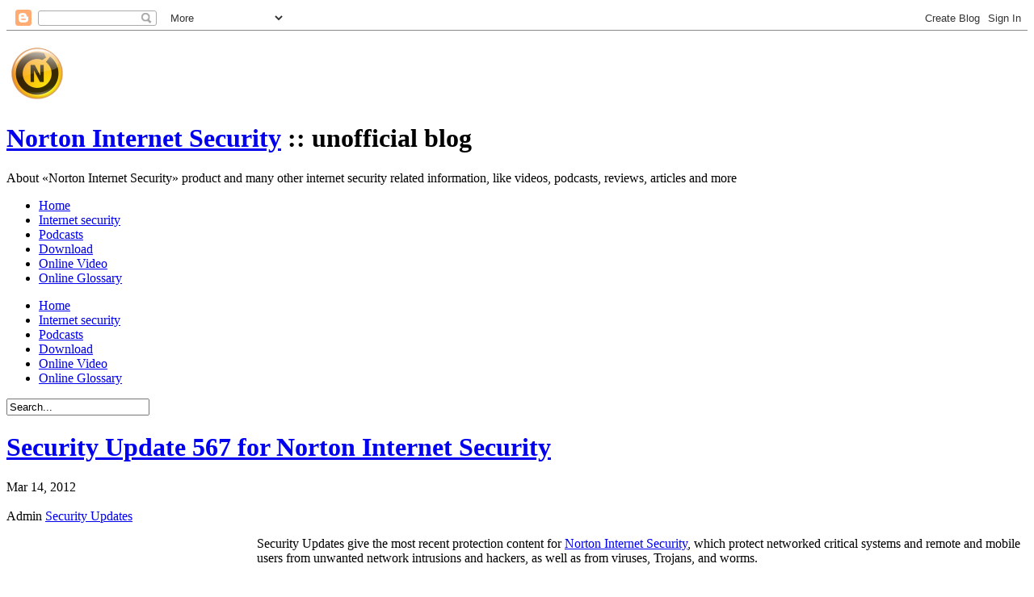

--- FILE ---
content_type: text/html; charset=UTF-8
request_url: http://www.nortoninternetsecurity.cc/2012/03/security-update-567-for-norton-internet.html
body_size: 8618
content:
<!DOCTYPE html>
<html dir='ltr' xmlns='http://www.w3.org/1999/xhtml' xmlns:b='http://www.google.com/2005/gml/b' xmlns:data='http://www.google.com/2005/gml/data' xmlns:expr='http://www.google.com/2005/gml/expr'>
<head>
<link href='https://www.blogger.com/static/v1/widgets/2944754296-widget_css_bundle.css' rel='stylesheet' type='text/css'/>
<title>Security Update 567 for Norton Internet Security | Norton Internet Security</title>
<meta content='4xy3o2H4M0FehNlRRUOb8yIm_s_Tw0Kf7VkZgPvppck' name='google-site-verification'/>
<meta content='Grhl-5_0nLNxeQEODbKbbK3HJpz0iILErgL-W-bpOuM' name='google-site-verification'/>
<link href='https://blogger.googleusercontent.com/img/b/R29vZ2xl/AVvXsEh71zTAkLxAlo2vSBeN3n0mRhprjEx9GNdsYDOs-LipfVl4fyaFYHPUhwsWaT7Tw85pz64XK4aeJP5J50SKEY97jieA6Vz_B9CyqFhXcphU1dXpRl9zd_tBMWw8xpgkmAZpAVjn22bOB6s/' rel='icon' type='image/png'/>
<link href='http://norton-internet-security.appspot.com/blog_style.css' rel='stylesheet' type='text/css'/>
<link rel="alternate" type="application/atom+xml" title="Norton Internet Security - Atom" href="http://www.nortoninternetsecurity.cc/feeds/posts/default" />
<link rel="alternate" type="application/rss+xml" title="Norton Internet Security - RSS" href="http://www.nortoninternetsecurity.cc/feeds/posts/default?alt=rss" />
<link rel="service.post" type="application/atom+xml" title="Norton Internet Security - Atom" href="https://www.blogger.com/feeds/1849890129291729580/posts/default" />

<link rel="alternate" type="application/atom+xml" title="Norton Internet Security - Atom" href="http://www.nortoninternetsecurity.cc/feeds/6232842329321331227/comments/default" />
<style id='page-skin-1' type='text/css'><!--

--></style>
<link href='https://www.blogger.com/dyn-css/authorization.css?targetBlogID=1849890129291729580&amp;zx=c619ea33-d822-4c45-b987-89e4ba4729a1' media='none' onload='if(media!=&#39;all&#39;)media=&#39;all&#39;' rel='stylesheet'/><noscript><link href='https://www.blogger.com/dyn-css/authorization.css?targetBlogID=1849890129291729580&amp;zx=c619ea33-d822-4c45-b987-89e4ba4729a1' rel='stylesheet'/></noscript>
<meta name='google-adsense-platform-account' content='ca-host-pub-1556223355139109'/>
<meta name='google-adsense-platform-domain' content='blogspot.com'/>

<!-- data-ad-client=ca-pub-2720676934196903 -->

</head>
<body>
<div class='navbar section' id='navbar'><div class='widget Navbar' data-version='1' id='Navbar1'><script type="text/javascript">
    function setAttributeOnload(object, attribute, val) {
      if(window.addEventListener) {
        window.addEventListener('load',
          function(){ object[attribute] = val; }, false);
      } else {
        window.attachEvent('onload', function(){ object[attribute] = val; });
      }
    }
  </script>
<div id="navbar-iframe-container"></div>
<script type="text/javascript" src="https://apis.google.com/js/platform.js"></script>
<script type="text/javascript">
      gapi.load("gapi.iframes:gapi.iframes.style.bubble", function() {
        if (gapi.iframes && gapi.iframes.getContext) {
          gapi.iframes.getContext().openChild({
              url: 'https://www.blogger.com/navbar/1849890129291729580?po\x3d6232842329321331227\x26origin\x3dhttp://www.nortoninternetsecurity.cc',
              where: document.getElementById("navbar-iframe-container"),
              id: "navbar-iframe"
          });
        }
      });
    </script><script type="text/javascript">
(function() {
var script = document.createElement('script');
script.type = 'text/javascript';
script.src = '//pagead2.googlesyndication.com/pagead/js/google_top_exp.js';
var head = document.getElementsByTagName('head')[0];
if (head) {
head.appendChild(script);
}})();
</script>
</div></div>
<div id='outer-wrapper'>
<div id='wrap2'>
<div class='header section' id='header-ads'><div class='widget AdSense' data-version='1' id='AdSense1'>
<div class='top_ads_box'>
<a href='http://www.nortoninternetsecurity.cc/' title='Norton Internet Security'><img alt='Norton Internet Security logo' src='http://lh5.googleusercontent.com/_i3GgnL0qkW0/TcGu8NqXzuI/AAAAAAAAAVg/iTwCzZFW95Y/logo.png'/></a>
<script type="text/javascript"><!--
google_ad_client="pub-2720676934196903";
google_ad_host="pub-1556223355139109";
google_ad_width=728;
google_ad_height=90;
google_ad_format="728x90_as";
google_ad_type="text_image";
google_ad_host_channel="0001";
google_color_border="735434";
google_color_bg="735434";
google_color_link="95CD3C";
google_color_url="008000";
google_color_text="FFFFFF";
//--></script>
<script type="text/javascript"
  src="http://pagead2.googlesyndication.com/pagead/show_ads.js">
</script>
</div>
<div class='clear'></div>
</div></div>
<div id='header-wrapper'>
<div class='header section' id='header'><div class='widget Header' data-version='1' id='Header1'>
<div id='header-inner'>
<h1 class='title'>
<a href='http://www.nortoninternetsecurity.cc/'>Norton Internet Security</a>
 :: unofficial blog</h1>
<div><p class='description'>About &#171;Norton Internet Security&#187; product and many other internet security related information, like videos, podcasts, reviews, articles and more</p></div>
</div>
</div></div>
<!-- Social links <p class='socialmedia'></p> -->
<!-- Menu -->
<div id='nav'>
<div class='crosscol section' id='crosscol'><div class='widget LinkList' data-version='1' id='LinkList99'>
<div class='widget-content'>
<ul>
<li><a href='http://www.nortoninternetsecurity.cc/'>Home</a></li>
<li><a href='http://www.nortoninternetsecurity.cc/search/label/Internet%20Security'>Internet security</a></li>
<li><a href='http://www.nortoninternetsecurity.cc/search/label/Podcasts'>Podcasts</a></li>
<li><a href='http://www.nortoninternetsecurity.cc/search/label/Download'>Download</a></li>
<li><a href='http://www.nortoninternetsecurity.cc/search/label/Online%20Video'>Online Video</a></li>
<li><a href='http://www.nortoninternetsecurity.cc/search/label/Online%20Glossary'>Online Glossary</a></li>
</ul>
<div class='clear'></div>
</div>
<div>
<ul>
<li><a href='http://www.nortoninternetsecurity.cc/'>Home</a></li>
<li><a href='http://www.nortoninternetsecurity.cc/search/label/Internet%20Security'>Internet security</a></li>
<li><a href='http://www.nortoninternetsecurity.cc/search/label/Podcasts'>Podcasts</a></li>
<li><a href='http://www.nortoninternetsecurity.cc/search/label/Download'>Download</a></li>
<li><a href='http://www.nortoninternetsecurity.cc/search/label/Online%20Video'>Online Video</a></li>
<li><a href='http://www.nortoninternetsecurity.cc/search/label/Online%20Glossary'>Online Glossary</a></li>
</ul>
</div>
</div></div>
</div>
<!-- Search -->
<form action='http://www.nortoninternetsecurity.cc/search/' id='searchform' method='get'>
<input id='s' name='q' onblur='if(this.value==""){this.value="Search...";}' onclick='this.value="";' type='text' value='Search...'/>
<input id='searchsubmit' type='hidden'/>
</form>
</div>
<div id='content-wrapper'>
<div id='main-wrapper'>
<div class='main section' id='main'><div class='widget HTML' data-version='1' id='HTML2'>
<div class='widget-content'>
<script type="text/javascript">
<!--
function podcasting(file)
{
var object = '<embed type="application/x-shockwave-flash" src="http://www.symantec.com/flash/podcastPlayer.swf?file='+file+'" style="" id="pod" name="pod" bgcolor="#FFFFFF" quality="high" wmode="transparent" flashvars="autoStart=false&amp;songVolume=90&amp;OmnitureServerName=symanteccom&amp;language=en&amp;country=us&amp;segment=global&amp;section=podcasts" height="30" width="250">';
document.write(object);
}
//-->
</script>
</div>
<div class='clear'></div>
</div><div class='widget Blog' data-version='1' id='Blog1'>
<div class='blog-posts hfeed'>
<!--Can't find substitution for tag [defaultAdStart]-->
<div class='post hentry uncustomized-post-template'>
<a name='6232842329321331227'></a>
<h1 class='post-title entry-title'>
<a href='http://www.nortoninternetsecurity.cc/2012/03/security-update-567-for-norton-internet.html'>Security Update 567 for Norton Internet Security</a>
</h1>
<span class='date-header'>
Mar 14, 2012
<br/><br/>
</span>
<div class='post-header-line-1'>
<span class='post-author vcard'>
Admin
</span>
<span class='post-labels'>
<a href='http://www.nortoninternetsecurity.cc/search/label/Security%20Updates' id='LABEL_Security Updates' rel='tag'>Security Updates</a>
</span>
<span class='post-comment-link'>
</span>
</div>
<div class='post-body entry-content'>
<div id='pfflAdv' style='float:left; width:300px; height:250px; margin:0 10px 10px 0'>
<script type='text/javascript'>
google_ad_client = "ca-pub-2720676934196903";
google_ad_slot = "4524840564";
google_ad_width = 300;
google_ad_height = 250;
</script>
<script src='http://pagead2.googlesyndication.com/pagead/show_ads.js' type='text/javascript'></script>
</div>
<p>Security Updates give the most recent protection content for <a href="http://www.nortoninternetsecurity.cc/">Norton Internet Security</a>, which protect networked critical systems and remote and mobile users from unwanted network intrusions and hackers, as well as from viruses, Trojans, and worms.<br/><br/>To download and install the Security Update 567 you need to <a href="http://www.nortoninternetsecurity.cc/2010/04/running-liveupdate.html" title="Running LiveUpdate">run LiveUpdate</a> feature of Norton Internet Security product. Please note that LiveUpdate definition identifier of Security Update 567 is <b>20120313.001</b> and its description was last modified on March 13, 2012 3:39:12 PM PDT.<a name="more"></a><br/><br/>Security Update 567 adds coverage for the following vulnerabilities and threats:<ul><li><i>Web Attack: Malicious Java File Download 9</i>:<br/><small>This signature detects attempts to download malicious JAR files</small><br/><br/></li></ul><br/>Security Update 567 provides updated coverage for the following vulnerabilities and threats:<ul><li><i>Web Attack: Malicious Toolkit Website 9</i>:<br/><small>This signature detect attempts to download exploits from a malicious toolkit which may compromise a computer through various vendor vulnerabilities.</small><br/><br/></li><li><i>Web Attack: Blackhole Toolkit Website 12</i>:<br/><small>This signature detects attempts to download exploits from Blackhole toolkit that may compromise a computer through various vendor vulnerabilities.</small><br/><br/></li><li><i>Fake App Attack: Fake AV Website 21</i>:<br/><small>A Web based attack relating to misleading applications has been blocked. No further action is required, but you may wish to update your virus definitions and run a full system scan as a precautionary measure.</small><br/><br/></li><li><i>Web Attack: Malicious Java Download 13</i>:<br/><small>This signature detects attempts to download malicious JAR files</small><br/><br/></li><li><i>Web Attack: Blackhole Toolkit Website 14</i>:<br/><small>This signature detects attempts to download exploits from Blackhole toolkit that may compromise a computer through various vendor vulnerabilities.</small><br/><br/></li><li><i>Fake App Attack: Fake AV Website 28</i>:<br/><small>A Web based attack relating to misleading applications has been blocked. No further action is required, but you may wish to update your virus definitions and run a full system scan as a precautionary measure.</small><br/><br/></li><li><i>Web Attack: Exploit Website 9</i>:<br/><small>This signature detect attempts to download exploits from a malicious toolkit which may compromise a computer through various vendor vulnerabilities.</small><br/><br/></li><li><i>Web Attack: Mass Injection Website</i>:<br/><small>It is an attack where an iframe which points to a malicious site is injected in large number of clean websites.</small><br/><br/></li><li><i>Web Attack: Malicious JAR File Download 6</i>:<br/><small>This signature detects attempts to download malicious JAR files.</small><br/><br/></li></ul><br/><div style="text-align:right;"><b>Symantec Corporation</b><br /><a class="external" href="http://www.symantec.com/" rel="external nofollow" target="_blank">www.symantec.com</a></div></p>
<div style='clear:both;'></div>
</div>
<div class='post-footer'>
<p class='post-footer-line post-footer-line-1'>
<span class='post-backlinks post-comment-link'>
</span>
<span class='post-icons'>
<span class='item-control blog-admin pid-1780143791'>
<a href='https://www.blogger.com/post-edit.g?blogID=1849890129291729580&postID=6232842329321331227&from=pencil' title='Edit Post'><img alt='' class='icon-action' height='18' src='http://www.blogger.com/img/icon18_edit_allbkg.gif' width='18'/></a>
</span>
</span>
</p>
<p class='post-footer-line post-footer-line-2'></p>
<p class='post-footer-line post-footer-line-3'></p>
</div>
</div>
<div>
<script src='http://ajax.googleapis.com/ajax/libs/jquery/1.3.2/jquery.min.js' type='text/javascript'></script>
<script src='http://blogger-related-posts.googlecode.com/files/related-posts-widget-1.0.js' type='text/javascript'></script>
<h4 class='comment-post-message'><script type='text/javascript'>relatedPostsWidget({'relatedTitle':'More information','loadingText':'Loading more information about Security Update 567 for Norton Internet Security...'});</script></h4>
</div>
<div class='comments' id='comments'>
<a name='comments'></a>
<h4>
0
comments:
<em>(<a href='#comment-post-message'>+add yours?</a>)</em>
</h4>
<dl id='comments-block'>
</dl>
<p class='comment-footer'>
<div class='comment-form'>
<a name='comment-post-message'></a>
<a name='comment-form'></a>
<h4 id='comment-post-message'>Post a Comment</h4>
<p>
</p>
<p>Note: Only a member of this blog may post a comment.</p>
<a href='https://www.blogger.com/comment/frame/1849890129291729580?po=6232842329321331227&hl=en&saa=85391&origin=http://www.nortoninternetsecurity.cc' id='comment-editor-src'></a>
<iframe allowtransparency='true' class='blogger-iframe-colorize blogger-comment-from-post' frameborder='0' height='410' id='comment-editor' name='comment-editor' src='' width='100%'></iframe>
<!--Can't find substitution for tag [post.friendConnectJs]-->
<script src='https://www.blogger.com/static/v1/jsbin/2830521187-comment_from_post_iframe.js' type='text/javascript'></script>
<script type='text/javascript'>BLOG_CMT_createIframe('https://www.blogger.com/rpc_relay.html', '0');</script>
</div>
</p>
</div>
<!--Can't find substitution for tag [defaultAdEnd]-->
<div class='inline-ad'>
<script type="text/javascript"><!--
google_ad_client="pub-2720676934196903";
google_ad_host="pub-1556223355139109";
google_ad_width=728;
google_ad_height=15;
google_ad_format="728x15_0ads_al_s";
google_ad_host_channel="0001+S0020+L0007";
google_color_border="FFFFFF";
google_color_bg="FFFFFF";
google_color_link="0000FF";
google_color_url="008000";
google_color_text="000000";
//--></script>
<script type="text/javascript"
  src="http://pagead2.googlesyndication.com/pagead/show_ads.js">
</script>
</div>
<!--Can't find substitution for tag [adStart]-->
<!--Can't find substitution for tag [adEnd]-->
</div>
<div class='blog-pager' id='blog-pager'>
<span id='blog-pager-newer-link'><a class='blog-pager-newer-link' href='http://www.nortoninternetsecurity.cc/2012/03/security-update-568-for-norton-internet.html' id='Blog1_blog-pager-newer-link' title='Newer Post'>Newer Post</a></span>
<span id='blog-pager-older-link'><a class='blog-pager-older-link' href='http://www.nortoninternetsecurity.cc/2012/03/packedgeneric358.html' id='Blog1_blog-pager-older-link' title='Older Post'>Older Post</a></span>
<a class='home-link' href='http://www.nortoninternetsecurity.cc/'>Home</a>
</div>
<div class='clear'>&#160;</div>
<div class='post-feeds'>
<div class='feed-links'>
Subscribe to:
<a class='feed-link' href='http://www.nortoninternetsecurity.cc/feeds/6232842329321331227/comments/default' target='_blank' type='application/atom+xml'>Post Comments (Atom)</a>
</div>
</div>
</div></div>
</div>
<div id='sidebar-wrapper'>
<div class='sidebar section' id='sidebar'><div class='widget AdSense' data-version='1' id='AdSense2'>
<div class='widget-content'>
<script type="text/javascript"><!--
google_ad_client="pub-2720676934196903";
google_ad_host="pub-1556223355139109";
google_ad_width=300;
google_ad_height=250;
google_ad_format="300x250_as";
google_ad_type="text_image";
google_ad_host_channel="0001";
google_color_border="FAFAD3";
google_color_bg="FAFAD3";
google_color_link="644527";
google_color_url="BD9F82";
google_color_text="333333";
//--></script>
<script type="text/javascript"
  src="http://pagead2.googlesyndication.com/pagead/show_ads.js">
</script>
<div class='clear'></div>
</div>
</div><div class='widget LinkList' data-version='1' id='LinkList1'>
<h2>Util Links</h2>
<div class='widget-content'>
<ul>
<li><a href='http://www.nortoninternetsecurity.cc/2011/07/norton-removal-tool.html'>Norton Removal Tool</a></li>
<li><a href='http://www.nortoninternetsecurity.cc/2011/06/history-of-norton-internet-security.html'>History of Norton Internet Security</a></li>
<li><a href='https://base64.guru/converter/decode'>Base64 Decode</a></li>
</ul>
<div class='clear'></div>
</div>
</div><div class='widget Label' data-version='1' id='Label1'>
<h2>Categories</h2>
<div class='widget-content list-label-widget-content'>
<ul>
<li>
<a dir='ltr' href='http://www.nortoninternetsecurity.cc/search/label/Android'>Android</a>
</li>
<li>
<a dir='ltr' href='http://www.nortoninternetsecurity.cc/search/label/Antiphishing'>Antiphishing</a>
</li>
<li>
<a dir='ltr' href='http://www.nortoninternetsecurity.cc/search/label/AntiSpam'>AntiSpam</a>
</li>
<li>
<a dir='ltr' href='http://www.nortoninternetsecurity.cc/search/label/app'>app</a>
</li>
<li>
<a dir='ltr' href='http://www.nortoninternetsecurity.cc/search/label/Articles'>Articles</a>
</li>
<li>
<a dir='ltr' href='http://www.nortoninternetsecurity.cc/search/label/AV-Test'>AV-Test</a>
</li>
<li>
<a dir='ltr' href='http://www.nortoninternetsecurity.cc/search/label/Beta'>Beta</a>
</li>
<li>
<a dir='ltr' href='http://www.nortoninternetsecurity.cc/search/label/Business'>Business</a>
</li>
<li>
<a dir='ltr' href='http://www.nortoninternetsecurity.cc/search/label/Cryptography'>Cryptography</a>
</li>
<li>
<a dir='ltr' href='http://www.nortoninternetsecurity.cc/search/label/Data%20protection'>Data protection</a>
</li>
<li>
<a dir='ltr' href='http://www.nortoninternetsecurity.cc/search/label/DDoS'>DDoS</a>
</li>
<li>
<a dir='ltr' href='http://www.nortoninternetsecurity.cc/search/label/Definition%20updates'>Definition updates</a>
</li>
<li>
<a dir='ltr' href='http://www.nortoninternetsecurity.cc/search/label/DNS'>DNS</a>
</li>
<li>
<a dir='ltr' href='http://www.nortoninternetsecurity.cc/search/label/Download'>Download</a>
</li>
<li>
<a dir='ltr' href='http://www.nortoninternetsecurity.cc/search/label/Education'>Education</a>
</li>
<li>
<a dir='ltr' href='http://www.nortoninternetsecurity.cc/search/label/Encryption'>Encryption</a>
</li>
<li>
<a dir='ltr' href='http://www.nortoninternetsecurity.cc/search/label/Events'>Events</a>
</li>
<li>
<a dir='ltr' href='http://www.nortoninternetsecurity.cc/search/label/Facebook'>Facebook</a>
</li>
<li>
<a dir='ltr' href='http://www.nortoninternetsecurity.cc/search/label/FAQ'>FAQ</a>
</li>
<li>
<a dir='ltr' href='http://www.nortoninternetsecurity.cc/search/label/FBI'>FBI</a>
</li>
<li>
<a dir='ltr' href='http://www.nortoninternetsecurity.cc/search/label/Features'>Features</a>
</li>
<li>
<a dir='ltr' href='http://www.nortoninternetsecurity.cc/search/label/Firewall'>Firewall</a>
</li>
<li>
<a dir='ltr' href='http://www.nortoninternetsecurity.cc/search/label/Free'>Free</a>
</li>
<li>
<a dir='ltr' href='http://www.nortoninternetsecurity.cc/search/label/Getting%20started'>Getting started</a>
</li>
<li>
<a dir='ltr' href='http://www.nortoninternetsecurity.cc/search/label/History'>History</a>
</li>
<li>
<a dir='ltr' href='http://www.nortoninternetsecurity.cc/search/label/Identity%20Safe'>Identity Safe</a>
</li>
<li>
<a dir='ltr' href='http://www.nortoninternetsecurity.cc/search/label/Identity%20Theft'>Identity Theft</a>
</li>
<li>
<a dir='ltr' href='http://www.nortoninternetsecurity.cc/search/label/Insight'>Insight</a>
</li>
<li>
<a dir='ltr' href='http://www.nortoninternetsecurity.cc/search/label/Internet%20Confidence'>Internet Confidence</a>
</li>
<li>
<a dir='ltr' href='http://www.nortoninternetsecurity.cc/search/label/Internet%20Security'>Internet Security</a>
</li>
<li>
<a dir='ltr' href='http://www.nortoninternetsecurity.cc/search/label/Intrusion'>Intrusion</a>
</li>
<li>
<a dir='ltr' href='http://www.nortoninternetsecurity.cc/search/label/ISTR'>ISTR</a>
</li>
<li>
<a dir='ltr' href='http://www.nortoninternetsecurity.cc/search/label/LiveUpdate'>LiveUpdate</a>
</li>
<li>
<a dir='ltr' href='http://www.nortoninternetsecurity.cc/search/label/Mobile'>Mobile</a>
</li>
<li>
<a dir='ltr' href='http://www.nortoninternetsecurity.cc/search/label/Monitoring'>Monitoring</a>
</li>
<li>
<a dir='ltr' href='http://www.nortoninternetsecurity.cc/search/label/Network'>Network</a>
</li>
<li>
<a dir='ltr' href='http://www.nortoninternetsecurity.cc/search/label/Norton%20Account'>Norton Account</a>
</li>
<li>
<a dir='ltr' href='http://www.nortoninternetsecurity.cc/search/label/Online%20Glossary'>Online Glossary</a>
</li>
<li>
<a dir='ltr' href='http://www.nortoninternetsecurity.cc/search/label/Online%20Video'>Online Video</a>
</li>
<li>
<a dir='ltr' href='http://www.nortoninternetsecurity.cc/search/label/Optimization'>Optimization</a>
</li>
<li>
<a dir='ltr' href='http://www.nortoninternetsecurity.cc/search/label/phishing'>phishing</a>
</li>
<li>
<a dir='ltr' href='http://www.nortoninternetsecurity.cc/search/label/Podcasts'>Podcasts</a>
</li>
<li>
<a dir='ltr' href='http://www.nortoninternetsecurity.cc/search/label/Problems'>Problems</a>
</li>
<li>
<a dir='ltr' href='http://www.nortoninternetsecurity.cc/search/label/product'>product</a>
</li>
<li>
<a dir='ltr' href='http://www.nortoninternetsecurity.cc/search/label/Product%20Key'>Product Key</a>
</li>
<li>
<a dir='ltr' href='http://www.nortoninternetsecurity.cc/search/label/Product%20Tutorials'>Product Tutorials</a>
</li>
<li>
<a dir='ltr' href='http://www.nortoninternetsecurity.cc/search/label/Quarantine'>Quarantine</a>
</li>
<li>
<a dir='ltr' href='http://www.nortoninternetsecurity.cc/search/label/Remove%20threats'>Remove threats</a>
</li>
<li>
<a dir='ltr' href='http://www.nortoninternetsecurity.cc/search/label/Report'>Report</a>
</li>
<li>
<a dir='ltr' href='http://www.nortoninternetsecurity.cc/search/label/Rescue%20Tools'>Rescue Tools</a>
</li>
<li>
<a dir='ltr' href='http://www.nortoninternetsecurity.cc/search/label/research'>research</a>
</li>
<li>
<a dir='ltr' href='http://www.nortoninternetsecurity.cc/search/label/Reviews'>Reviews</a>
</li>
<li>
<a dir='ltr' href='http://www.nortoninternetsecurity.cc/search/label/Risks'>Risks</a>
</li>
<li>
<a dir='ltr' href='http://www.nortoninternetsecurity.cc/search/label/rogue'>rogue</a>
</li>
<li>
<a dir='ltr' href='http://www.nortoninternetsecurity.cc/search/label/Safe%20Web'>Safe Web</a>
</li>
<li>
<a dir='ltr' href='http://www.nortoninternetsecurity.cc/search/label/Scam'>Scam</a>
</li>
<li>
<a dir='ltr' href='http://www.nortoninternetsecurity.cc/search/label/scammers'>scammers</a>
</li>
<li>
<a dir='ltr' href='http://www.nortoninternetsecurity.cc/search/label/Scan'>Scan</a>
</li>
<li>
<a dir='ltr' href='http://www.nortoninternetsecurity.cc/search/label/security'>security</a>
</li>
<li>
<a dir='ltr' href='http://www.nortoninternetsecurity.cc/search/label/Security%20courses'>Security courses</a>
</li>
<li>
<a dir='ltr' href='http://www.nortoninternetsecurity.cc/search/label/Security%20Updates'>Security Updates</a>
</li>
<li>
<a dir='ltr' href='http://www.nortoninternetsecurity.cc/search/label/Settings'>Settings</a>
</li>
<li>
<a dir='ltr' href='http://www.nortoninternetsecurity.cc/search/label/Silent%20Mode'>Silent Mode</a>
</li>
<li>
<a dir='ltr' href='http://www.nortoninternetsecurity.cc/search/label/Social%20network'>Social network</a>
</li>
<li>
<a dir='ltr' href='http://www.nortoninternetsecurity.cc/search/label/Solutions'>Solutions</a>
</li>
<li>
<a dir='ltr' href='http://www.nortoninternetsecurity.cc/search/label/SONAR'>SONAR</a>
</li>
<li>
<a dir='ltr' href='http://www.nortoninternetsecurity.cc/search/label/Spam'>Spam</a>
</li>
<li>
<a dir='ltr' href='http://www.nortoninternetsecurity.cc/search/label/Special%20offers'>Special offers</a>
</li>
<li>
<a dir='ltr' href='http://www.nortoninternetsecurity.cc/search/label/Spyware'>Spyware</a>
</li>
<li>
<a dir='ltr' href='http://www.nortoninternetsecurity.cc/search/label/Support'>Support</a>
</li>
<li>
<a dir='ltr' href='http://www.nortoninternetsecurity.cc/search/label/Surfing'>Surfing</a>
</li>
<li>
<a dir='ltr' href='http://www.nortoninternetsecurity.cc/search/label/Tasks'>Tasks</a>
</li>
<li>
<a dir='ltr' href='http://www.nortoninternetsecurity.cc/search/label/testing'>testing</a>
</li>
<li>
<a dir='ltr' href='http://www.nortoninternetsecurity.cc/search/label/ThreatCon'>ThreatCon</a>
</li>
<li>
<a dir='ltr' href='http://www.nortoninternetsecurity.cc/search/label/Threats'>Threats</a>
</li>
<li>
<a dir='ltr' href='http://www.nortoninternetsecurity.cc/search/label/Toolbar'>Toolbar</a>
</li>
<li>
<a dir='ltr' href='http://www.nortoninternetsecurity.cc/search/label/Training'>Training</a>
</li>
<li>
<a dir='ltr' href='http://www.nortoninternetsecurity.cc/search/label/Trial'>Trial</a>
</li>
<li>
<a dir='ltr' href='http://www.nortoninternetsecurity.cc/search/label/Twitter'>Twitter</a>
</li>
<li>
<a dir='ltr' href='http://www.nortoninternetsecurity.cc/search/label/US-CERT'>US-CERT</a>
</li>
<li>
<a dir='ltr' href='http://www.nortoninternetsecurity.cc/search/label/Viruses'>Viruses</a>
</li>
<li>
<a dir='ltr' href='http://www.nortoninternetsecurity.cc/search/label/Vulnerability'>Vulnerability</a>
</li>
<li>
<a dir='ltr' href='http://www.nortoninternetsecurity.cc/search/label/Web'>Web</a>
</li>
<li>
<a dir='ltr' href='http://www.nortoninternetsecurity.cc/search/label/Webcast'>Webcast</a>
</li>
<li>
<a dir='ltr' href='http://www.nortoninternetsecurity.cc/search/label/website'>website</a>
</li>
<li>
<a dir='ltr' href='http://www.nortoninternetsecurity.cc/search/label/Windows'>Windows</a>
</li>
<li>
<a dir='ltr' href='http://www.nortoninternetsecurity.cc/search/label/XSS'>XSS</a>
</li>
</ul>
<div class='clear'></div>
</div>
</div><div class='widget BlogArchive' data-version='1' id='BlogArchive1'>
<h2>Archive</h2>
<div class='widget-content'>
<div id='ArchiveList'>
<div id='BlogArchive1_ArchiveList'>
<ul>
<li class='archivedate'><a href='http://www.nortoninternetsecurity.cc/2016/08/'>August 2016</a> (1)</li>
<li class='archivedate'><a href='http://www.nortoninternetsecurity.cc/2015/05/'>May 2015</a> (26)</li>
<li class='archivedate'><a href='http://www.nortoninternetsecurity.cc/2015/04/'>April 2015</a> (60)</li>
<li class='archivedate'><a href='http://www.nortoninternetsecurity.cc/2015/03/'>March 2015</a> (68)</li>
<li class='archivedate'><a href='http://www.nortoninternetsecurity.cc/2015/02/'>February 2015</a> (60)</li>
<li class='archivedate'><a href='http://www.nortoninternetsecurity.cc/2015/01/'>January 2015</a> (49)</li>
<li class='archivedate'><a href='http://www.nortoninternetsecurity.cc/2014/12/'>December 2014</a> (43)</li>
<li class='archivedate'><a href='http://www.nortoninternetsecurity.cc/2014/11/'>November 2014</a> (57)</li>
<li class='archivedate'><a href='http://www.nortoninternetsecurity.cc/2014/10/'>October 2014</a> (60)</li>
<li class='archivedate'><a href='http://www.nortoninternetsecurity.cc/2014/09/'>September 2014</a> (39)</li>
<li class='archivedate'><a href='http://www.nortoninternetsecurity.cc/2014/08/'>August 2014</a> (65)</li>
<li class='archivedate'><a href='http://www.nortoninternetsecurity.cc/2014/07/'>July 2014</a> (64)</li>
<li class='archivedate'><a href='http://www.nortoninternetsecurity.cc/2014/06/'>June 2014</a> (46)</li>
<li class='archivedate'><a href='http://www.nortoninternetsecurity.cc/2014/05/'>May 2014</a> (39)</li>
<li class='archivedate'><a href='http://www.nortoninternetsecurity.cc/2014/04/'>April 2014</a> (50)</li>
<li class='archivedate'><a href='http://www.nortoninternetsecurity.cc/2014/03/'>March 2014</a> (44)</li>
<li class='archivedate'><a href='http://www.nortoninternetsecurity.cc/2014/02/'>February 2014</a> (39)</li>
<li class='archivedate'><a href='http://www.nortoninternetsecurity.cc/2014/01/'>January 2014</a> (43)</li>
<li class='archivedate'><a href='http://www.nortoninternetsecurity.cc/2013/12/'>December 2013</a> (39)</li>
<li class='archivedate'><a href='http://www.nortoninternetsecurity.cc/2013/11/'>November 2013</a> (61)</li>
<li class='archivedate'><a href='http://www.nortoninternetsecurity.cc/2013/10/'>October 2013</a> (28)</li>
<li class='archivedate'><a href='http://www.nortoninternetsecurity.cc/2013/09/'>September 2013</a> (61)</li>
<li class='archivedate'><a href='http://www.nortoninternetsecurity.cc/2013/08/'>August 2013</a> (51)</li>
<li class='archivedate'><a href='http://www.nortoninternetsecurity.cc/2013/07/'>July 2013</a> (53)</li>
<li class='archivedate'><a href='http://www.nortoninternetsecurity.cc/2013/06/'>June 2013</a> (55)</li>
<li class='archivedate'><a href='http://www.nortoninternetsecurity.cc/2013/05/'>May 2013</a> (53)</li>
<li class='archivedate'><a href='http://www.nortoninternetsecurity.cc/2013/04/'>April 2013</a> (53)</li>
<li class='archivedate'><a href='http://www.nortoninternetsecurity.cc/2013/03/'>March 2013</a> (54)</li>
<li class='archivedate'><a href='http://www.nortoninternetsecurity.cc/2013/02/'>February 2013</a> (49)</li>
<li class='archivedate'><a href='http://www.nortoninternetsecurity.cc/2013/01/'>January 2013</a> (41)</li>
<li class='archivedate'><a href='http://www.nortoninternetsecurity.cc/2012/10/'>October 2012</a> (29)</li>
<li class='archivedate'><a href='http://www.nortoninternetsecurity.cc/2012/09/'>September 2012</a> (39)</li>
<li class='archivedate'><a href='http://www.nortoninternetsecurity.cc/2012/08/'>August 2012</a> (68)</li>
<li class='archivedate'><a href='http://www.nortoninternetsecurity.cc/2012/07/'>July 2012</a> (70)</li>
<li class='archivedate'><a href='http://www.nortoninternetsecurity.cc/2012/06/'>June 2012</a> (60)</li>
<li class='archivedate'><a href='http://www.nortoninternetsecurity.cc/2012/05/'>May 2012</a> (88)</li>
<li class='archivedate'><a href='http://www.nortoninternetsecurity.cc/2012/04/'>April 2012</a> (76)</li>
<li class='archivedate'><a href='http://www.nortoninternetsecurity.cc/2012/03/'>March 2012</a> (78)</li>
<li class='archivedate'><a href='http://www.nortoninternetsecurity.cc/2012/02/'>February 2012</a> (96)</li>
<li class='archivedate'><a href='http://www.nortoninternetsecurity.cc/2012/01/'>January 2012</a> (26)</li>
<li class='archivedate'><a href='http://www.nortoninternetsecurity.cc/2011/12/'>December 2011</a> (21)</li>
<li class='archivedate'><a href='http://www.nortoninternetsecurity.cc/2011/11/'>November 2011</a> (20)</li>
<li class='archivedate'><a href='http://www.nortoninternetsecurity.cc/2011/10/'>October 2011</a> (19)</li>
<li class='archivedate'><a href='http://www.nortoninternetsecurity.cc/2011/09/'>September 2011</a> (24)</li>
<li class='archivedate'><a href='http://www.nortoninternetsecurity.cc/2011/08/'>August 2011</a> (21)</li>
<li class='archivedate'><a href='http://www.nortoninternetsecurity.cc/2011/07/'>July 2011</a> (28)</li>
<li class='archivedate'><a href='http://www.nortoninternetsecurity.cc/2011/06/'>June 2011</a> (8)</li>
<li class='archivedate'><a href='http://www.nortoninternetsecurity.cc/2011/05/'>May 2011</a> (2)</li>
<li class='archivedate'><a href='http://www.nortoninternetsecurity.cc/2011/04/'>April 2011</a> (15)</li>
<li class='archivedate'><a href='http://www.nortoninternetsecurity.cc/2011/03/'>March 2011</a> (5)</li>
<li class='archivedate'><a href='http://www.nortoninternetsecurity.cc/2011/02/'>February 2011</a> (2)</li>
<li class='archivedate'><a href='http://www.nortoninternetsecurity.cc/2011/01/'>January 2011</a> (1)</li>
<li class='archivedate'><a href='http://www.nortoninternetsecurity.cc/2010/12/'>December 2010</a> (2)</li>
<li class='archivedate'><a href='http://www.nortoninternetsecurity.cc/2010/11/'>November 2010</a> (3)</li>
<li class='archivedate'><a href='http://www.nortoninternetsecurity.cc/2010/09/'>September 2010</a> (2)</li>
<li class='archivedate'><a href='http://www.nortoninternetsecurity.cc/2010/08/'>August 2010</a> (10)</li>
<li class='archivedate'><a href='http://www.nortoninternetsecurity.cc/2010/07/'>July 2010</a> (9)</li>
<li class='archivedate'><a href='http://www.nortoninternetsecurity.cc/2010/06/'>June 2010</a> (44)</li>
<li class='archivedate'><a href='http://www.nortoninternetsecurity.cc/2010/05/'>May 2010</a> (55)</li>
<li class='archivedate'><a href='http://www.nortoninternetsecurity.cc/2010/04/'>April 2010</a> (77)</li>
</ul>
</div>
</div>
<div class='clear'></div>
</div>
</div>
</div>
</div>
<div class='clear'>&#160;</div>
</div>
<div class='section' id='footer-wrapper'><div class='widget HTML' data-version='1' id='HTML4'>
design by <b>N.Design Studio</b> | powered by <b>Blogger</b>

<!-- Listed in <a target="_blank" href="http://www.hotvsnot.com/Computers/Security/"><b>Security Directory</b></a> -->
<div class='clear'></div>
</div><div class='widget HTML' data-version='1' id='HTML5'>
Copyright &#169; 2010-2013 <a href='http://www.nortoninternetsecurity.cc/' title="Norton Internet Security"><strong>Norton Internet Security</strong></a>
<div class='clear'></div>
</div></div>
</div>
</div>
<script src='http://norton-internet-security.appspot.com/blog_functions.js' type='text/javascript'></script>
<script type='text/javascript'>
var gaJsHost = (("https:" == document.location.protocol) ? "https://ssl." : "http://www.");
document.write(unescape("%3Cscript src='" + gaJsHost + "google-analytics.com/ga.js' type='text/javascript'%3E%3C/script%3E"));
</script>
<script type='text/javascript'>
try {
var pageTracker = _gat._getTracker("UA-16301372-2");
pageTracker._trackPageview();
} catch(err) {}
</script>

<script type="text/javascript" src="https://www.blogger.com/static/v1/widgets/2028843038-widgets.js"></script>
<script type='text/javascript'>
window['__wavt'] = 'AOuZoY4b1RySdqVJtJEMOOIgVEZs5ZIftg:1769003405631';_WidgetManager._Init('//www.blogger.com/rearrange?blogID\x3d1849890129291729580','//www.nortoninternetsecurity.cc/2012/03/security-update-567-for-norton-internet.html','1849890129291729580');
_WidgetManager._SetDataContext([{'name': 'blog', 'data': {'blogId': '1849890129291729580', 'title': 'Norton Internet Security', 'url': 'http://www.nortoninternetsecurity.cc/2012/03/security-update-567-for-norton-internet.html', 'canonicalUrl': 'http://www.nortoninternetsecurity.cc/2012/03/security-update-567-for-norton-internet.html', 'homepageUrl': 'http://www.nortoninternetsecurity.cc/', 'searchUrl': 'http://www.nortoninternetsecurity.cc/search', 'canonicalHomepageUrl': 'http://www.nortoninternetsecurity.cc/', 'blogspotFaviconUrl': 'http://www.nortoninternetsecurity.cc/favicon.ico', 'bloggerUrl': 'https://www.blogger.com', 'hasCustomDomain': true, 'httpsEnabled': true, 'enabledCommentProfileImages': true, 'gPlusViewType': 'FILTERED_POSTMOD', 'adultContent': false, 'analyticsAccountNumber': '', 'encoding': 'UTF-8', 'locale': 'en', 'localeUnderscoreDelimited': 'en', 'languageDirection': 'ltr', 'isPrivate': false, 'isMobile': false, 'isMobileRequest': false, 'mobileClass': '', 'isPrivateBlog': false, 'isDynamicViewsAvailable': true, 'feedLinks': '\x3clink rel\x3d\x22alternate\x22 type\x3d\x22application/atom+xml\x22 title\x3d\x22Norton Internet Security - Atom\x22 href\x3d\x22http://www.nortoninternetsecurity.cc/feeds/posts/default\x22 /\x3e\n\x3clink rel\x3d\x22alternate\x22 type\x3d\x22application/rss+xml\x22 title\x3d\x22Norton Internet Security - RSS\x22 href\x3d\x22http://www.nortoninternetsecurity.cc/feeds/posts/default?alt\x3drss\x22 /\x3e\n\x3clink rel\x3d\x22service.post\x22 type\x3d\x22application/atom+xml\x22 title\x3d\x22Norton Internet Security - Atom\x22 href\x3d\x22https://www.blogger.com/feeds/1849890129291729580/posts/default\x22 /\x3e\n\n\x3clink rel\x3d\x22alternate\x22 type\x3d\x22application/atom+xml\x22 title\x3d\x22Norton Internet Security - Atom\x22 href\x3d\x22http://www.nortoninternetsecurity.cc/feeds/6232842329321331227/comments/default\x22 /\x3e\n', 'meTag': '', 'adsenseClientId': 'ca-pub-2720676934196903', 'adsenseHostId': 'ca-host-pub-1556223355139109', 'adsenseHasAds': true, 'adsenseAutoAds': false, 'boqCommentIframeForm': true, 'loginRedirectParam': '', 'isGoogleEverywhereLinkTooltipEnabled': true, 'view': '', 'dynamicViewsCommentsSrc': '//www.blogblog.com/dynamicviews/4224c15c4e7c9321/js/comments.js', 'dynamicViewsScriptSrc': '//www.blogblog.com/dynamicviews/6e0d22adcfa5abea', 'plusOneApiSrc': 'https://apis.google.com/js/platform.js', 'disableGComments': true, 'interstitialAccepted': false, 'sharing': {'platforms': [{'name': 'Get link', 'key': 'link', 'shareMessage': 'Get link', 'target': ''}, {'name': 'Facebook', 'key': 'facebook', 'shareMessage': 'Share to Facebook', 'target': 'facebook'}, {'name': 'BlogThis!', 'key': 'blogThis', 'shareMessage': 'BlogThis!', 'target': 'blog'}, {'name': 'X', 'key': 'twitter', 'shareMessage': 'Share to X', 'target': 'twitter'}, {'name': 'Pinterest', 'key': 'pinterest', 'shareMessage': 'Share to Pinterest', 'target': 'pinterest'}, {'name': 'Email', 'key': 'email', 'shareMessage': 'Email', 'target': 'email'}], 'disableGooglePlus': true, 'googlePlusShareButtonWidth': 0, 'googlePlusBootstrap': '\x3cscript type\x3d\x22text/javascript\x22\x3ewindow.___gcfg \x3d {\x27lang\x27: \x27en\x27};\x3c/script\x3e'}, 'hasCustomJumpLinkMessage': true, 'jumpLinkMessage': 'Read full article', 'pageType': 'item', 'postId': '6232842329321331227', 'pageName': 'Security Update 567 for Norton Internet Security', 'pageTitle': 'Norton Internet Security: Security Update 567 for Norton Internet Security'}}, {'name': 'features', 'data': {}}, {'name': 'messages', 'data': {'edit': 'Edit', 'linkCopiedToClipboard': 'Link copied to clipboard!', 'ok': 'Ok', 'postLink': 'Post Link'}}, {'name': 'template', 'data': {'name': 'custom', 'localizedName': 'Custom', 'isResponsive': false, 'isAlternateRendering': false, 'isCustom': true}}, {'name': 'view', 'data': {'classic': {'name': 'classic', 'url': '?view\x3dclassic'}, 'flipcard': {'name': 'flipcard', 'url': '?view\x3dflipcard'}, 'magazine': {'name': 'magazine', 'url': '?view\x3dmagazine'}, 'mosaic': {'name': 'mosaic', 'url': '?view\x3dmosaic'}, 'sidebar': {'name': 'sidebar', 'url': '?view\x3dsidebar'}, 'snapshot': {'name': 'snapshot', 'url': '?view\x3dsnapshot'}, 'timeslide': {'name': 'timeslide', 'url': '?view\x3dtimeslide'}, 'isMobile': false, 'title': 'Security Update 567 for Norton Internet Security', 'description': 'Security Updates give the most recent protection content for Norton Internet Security , which protect networked critical systems and remote ...', 'url': 'http://www.nortoninternetsecurity.cc/2012/03/security-update-567-for-norton-internet.html', 'type': 'item', 'isSingleItem': true, 'isMultipleItems': false, 'isError': false, 'isPage': false, 'isPost': true, 'isHomepage': false, 'isArchive': false, 'isLabelSearch': false, 'postId': 6232842329321331227}}]);
_WidgetManager._RegisterWidget('_NavbarView', new _WidgetInfo('Navbar1', 'navbar', document.getElementById('Navbar1'), {}, 'displayModeFull'));
_WidgetManager._RegisterWidget('_AdSenseView', new _WidgetInfo('AdSense1', 'header-ads', document.getElementById('AdSense1'), {}, 'displayModeFull'));
_WidgetManager._RegisterWidget('_HeaderView', new _WidgetInfo('Header1', 'header', document.getElementById('Header1'), {}, 'displayModeFull'));
_WidgetManager._RegisterWidget('_LinkListView', new _WidgetInfo('LinkList99', 'crosscol', document.getElementById('LinkList99'), {}, 'displayModeFull'));
_WidgetManager._RegisterWidget('_HTMLView', new _WidgetInfo('HTML2', 'main', document.getElementById('HTML2'), {}, 'displayModeFull'));
_WidgetManager._RegisterWidget('_BlogView', new _WidgetInfo('Blog1', 'main', document.getElementById('Blog1'), {'cmtInteractionsEnabled': false, 'lightboxEnabled': true, 'lightboxModuleUrl': 'https://www.blogger.com/static/v1/jsbin/4049919853-lbx.js', 'lightboxCssUrl': 'https://www.blogger.com/static/v1/v-css/828616780-lightbox_bundle.css'}, 'displayModeFull'));
_WidgetManager._RegisterWidget('_AdSenseView', new _WidgetInfo('AdSense2', 'sidebar', document.getElementById('AdSense2'), {}, 'displayModeFull'));
_WidgetManager._RegisterWidget('_LinkListView', new _WidgetInfo('LinkList1', 'sidebar', document.getElementById('LinkList1'), {}, 'displayModeFull'));
_WidgetManager._RegisterWidget('_LabelView', new _WidgetInfo('Label1', 'sidebar', document.getElementById('Label1'), {}, 'displayModeFull'));
_WidgetManager._RegisterWidget('_BlogArchiveView', new _WidgetInfo('BlogArchive1', 'sidebar', document.getElementById('BlogArchive1'), {'languageDirection': 'ltr', 'loadingMessage': 'Loading\x26hellip;'}, 'displayModeFull'));
_WidgetManager._RegisterWidget('_HTMLView', new _WidgetInfo('HTML4', 'footer-wrapper', document.getElementById('HTML4'), {}, 'displayModeFull'));
_WidgetManager._RegisterWidget('_HTMLView', new _WidgetInfo('HTML5', 'footer-wrapper', document.getElementById('HTML5'), {}, 'displayModeFull'));
</script>
</body>
</html>

--- FILE ---
content_type: text/html; charset=utf-8
request_url: https://www.google.com/recaptcha/api2/aframe
body_size: 268
content:
<!DOCTYPE HTML><html><head><meta http-equiv="content-type" content="text/html; charset=UTF-8"></head><body><script nonce="gIr-x1u3HfZezTqPDt63FQ">/** Anti-fraud and anti-abuse applications only. See google.com/recaptcha */ try{var clients={'sodar':'https://pagead2.googlesyndication.com/pagead/sodar?'};window.addEventListener("message",function(a){try{if(a.source===window.parent){var b=JSON.parse(a.data);var c=clients[b['id']];if(c){var d=document.createElement('img');d.src=c+b['params']+'&rc='+(localStorage.getItem("rc::a")?sessionStorage.getItem("rc::b"):"");window.document.body.appendChild(d);sessionStorage.setItem("rc::e",parseInt(sessionStorage.getItem("rc::e")||0)+1);localStorage.setItem("rc::h",'1769003408208');}}}catch(b){}});window.parent.postMessage("_grecaptcha_ready", "*");}catch(b){}</script></body></html>